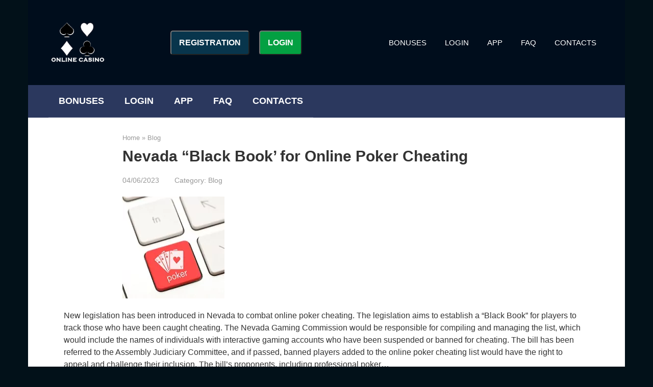

--- FILE ---
content_type: text/html; charset=UTF-8
request_url: https://casino-games-play.com/nevada-black-book-for-online-poker-cheating/
body_size: 8533
content:
<!DOCTYPE html>
<html lang="en-US" prefix="og: https://ogp.me/ns#">
<head>
    <meta charset="UTF-8">
    <meta name="viewport" content="width=device-width, initial-scale=1">

    

<title>Nevada “Black Book’ for Online Poker Cheating - Spinfinity Casino</title>
<meta name="description" content="New legislation has been introduced in Nevada to combat online poker cheating. The legislation aims to establish a “Black Book” for players to track those who"/>
<meta name="robots" content="index, follow, max-snippet:-1, max-video-preview:-1, max-image-preview:large"/>
<link rel="canonical" href="https://casino-games-play.com/nevada-black-book-for-online-poker-cheating/" />
<meta property="og:locale" content="en_US" />
<meta property="og:type" content="article" />
<meta property="og:title" content="Nevada “Black Book’ for Online Poker Cheating - Spinfinity Casino" />
<meta property="og:description" content="New legislation has been introduced in Nevada to combat online poker cheating. The legislation aims to establish a “Black Book” for players to track those who" />
<meta property="og:url" content="https://casino-games-play.com/nevada-black-book-for-online-poker-cheating/" />
<meta property="og:site_name" content="Spinfinity Casino" />
<meta property="article:section" content="Blog" />
<meta property="og:image" content="https://casino-games-play.com/wp-content/uploads/2023/04/609-nevada-black-book-for-online-poker-cheating.jpg" />
<meta property="og:image:secure_url" content="https://casino-games-play.com/wp-content/uploads/2023/04/609-nevada-black-book-for-online-poker-cheating.jpg" />
<meta property="og:image:width" content="200" />
<meta property="og:image:height" content="200" />
<meta property="og:image:alt" content="nevada-“black-book’-for-online-poker-cheating" />
<meta property="og:image:type" content="image/jpeg" />
<meta property="article:published_time" content="2023-04-06T02:52:19+03:00" />
<meta name="twitter:card" content="summary_large_image" />
<meta name="twitter:title" content="Nevada “Black Book’ for Online Poker Cheating - Spinfinity Casino" />
<meta name="twitter:description" content="New legislation has been introduced in Nevada to combat online poker cheating. The legislation aims to establish a “Black Book” for players to track those who" />
<meta name="twitter:image" content="https://casino-games-play.com/wp-content/uploads/2023/04/609-nevada-black-book-for-online-poker-cheating.jpg" />
<meta name="twitter:label1" content="Written by" />
<meta name="twitter:data1" content="spinfincasinoadmin" />
<meta name="twitter:label2" content="Time to read" />
<meta name="twitter:data2" content="Less than a minute" />
<script type="application/ld+json" class="rank-math-schema-pro">{"@context":"https://schema.org","@graph":[{"@type":["Casino","Organization"],"@id":"https://casino-games-play.com/#organization","name":"Spinfinity Casino","url":"https://casino-games-play.com","openingHours":["Monday,Tuesday,Wednesday,Thursday,Friday,Saturday,Sunday 09:00-17:00"]},{"@type":"WebSite","@id":"https://casino-games-play.com/#website","url":"https://casino-games-play.com","name":"Spinfinity Casino","publisher":{"@id":"https://casino-games-play.com/#organization"},"inLanguage":"en-US"},{"@type":"ImageObject","@id":"https://casino-games-play.com/wp-content/uploads/2023/04/609-nevada-black-book-for-online-poker-cheating.jpg","url":"https://casino-games-play.com/wp-content/uploads/2023/04/609-nevada-black-book-for-online-poker-cheating.jpg","width":"200","height":"200","caption":"nevada-\u201cblack-book\u2019-for-online-poker-cheating","inLanguage":"en-US"},{"@type":"Person","@id":"https://casino-games-play.com/author/spinfincasinoadmin/","name":"spinfincasinoadmin","url":"https://casino-games-play.com/author/spinfincasinoadmin/","image":{"@type":"ImageObject","@id":"https://secure.gravatar.com/avatar/479a06b06c798290b95604dcdb70c8a1?s=96&amp;d=mm&amp;r=g","url":"https://secure.gravatar.com/avatar/479a06b06c798290b95604dcdb70c8a1?s=96&amp;d=mm&amp;r=g","caption":"spinfincasinoadmin","inLanguage":"en-US"},"worksFor":{"@id":"https://casino-games-play.com/#organization"}},{"@type":"WebPage","@id":"https://casino-games-play.com/nevada-black-book-for-online-poker-cheating/#webpage","url":"https://casino-games-play.com/nevada-black-book-for-online-poker-cheating/","name":"Nevada \u201cBlack Book\u2019 for Online Poker Cheating - Spinfinity Casino","datePublished":"2023-04-06T02:52:19+03:00","dateModified":"2023-04-06T02:52:19+03:00","author":{"@id":"https://casino-games-play.com/author/spinfincasinoadmin/"},"isPartOf":{"@id":"https://casino-games-play.com/#website"},"primaryImageOfPage":{"@id":"https://casino-games-play.com/wp-content/uploads/2023/04/609-nevada-black-book-for-online-poker-cheating.jpg"},"inLanguage":"en-US"},{"@type":"BlogPosting","headline":"Nevada \u201cBlack Book\u2019 for Online Poker Cheating - Spinfinity Casino","datePublished":"2023-04-06T02:52:19+03:00","dateModified":"2023-04-06T02:52:19+03:00","author":{"@id":"https://casino-games-play.com/author/spinfincasinoadmin/"},"publisher":{"@id":"https://casino-games-play.com/#organization"},"description":"New legislation has been introduced in Nevada to combat online poker cheating. The legislation aims to establish a \u201cBlack Book\u201d for players to track those who","name":"Nevada \u201cBlack Book\u2019 for Online Poker Cheating - Spinfinity Casino","@id":"https://casino-games-play.com/nevada-black-book-for-online-poker-cheating/#richSnippet","isPartOf":{"@id":"https://casino-games-play.com/nevada-black-book-for-online-poker-cheating/#webpage"},"image":{"@id":"https://casino-games-play.com/wp-content/uploads/2023/04/609-nevada-black-book-for-online-poker-cheating.jpg"},"inLanguage":"en-US","mainEntityOfPage":{"@id":"https://casino-games-play.com/nevada-black-book-for-online-poker-cheating/#webpage"}}]}</script>


<link rel='dns-prefetch' href='//www.googletagmanager.com' />
<link rel='stylesheet' id='wpacu-combined-css-head-1' href='https://casino-games-play.com/wp-content/cache/asset-cleanup/css/head-da1465b486bccb77bcd5235d4e7c0854482eb00b.css' type='text/css' media='all' />
<style id='global-styles-inline-css' type='text/css'>
body{--wp--preset--color--black: #000000;--wp--preset--color--cyan-bluish-gray: #abb8c3;--wp--preset--color--white: #ffffff;--wp--preset--color--pale-pink: #f78da7;--wp--preset--color--vivid-red: #cf2e2e;--wp--preset--color--luminous-vivid-orange: #ff6900;--wp--preset--color--luminous-vivid-amber: #fcb900;--wp--preset--color--light-green-cyan: #7bdcb5;--wp--preset--color--vivid-green-cyan: #00d084;--wp--preset--color--pale-cyan-blue: #8ed1fc;--wp--preset--color--vivid-cyan-blue: #0693e3;--wp--preset--color--vivid-purple: #9b51e0;--wp--preset--gradient--vivid-cyan-blue-to-vivid-purple: linear-gradient(135deg,rgba(6,147,227,1) 0%,rgb(155,81,224) 100%);--wp--preset--gradient--light-green-cyan-to-vivid-green-cyan: linear-gradient(135deg,rgb(122,220,180) 0%,rgb(0,208,130) 100%);--wp--preset--gradient--luminous-vivid-amber-to-luminous-vivid-orange: linear-gradient(135deg,rgba(252,185,0,1) 0%,rgba(255,105,0,1) 100%);--wp--preset--gradient--luminous-vivid-orange-to-vivid-red: linear-gradient(135deg,rgba(255,105,0,1) 0%,rgb(207,46,46) 100%);--wp--preset--gradient--very-light-gray-to-cyan-bluish-gray: linear-gradient(135deg,rgb(238,238,238) 0%,rgb(169,184,195) 100%);--wp--preset--gradient--cool-to-warm-spectrum: linear-gradient(135deg,rgb(74,234,220) 0%,rgb(151,120,209) 20%,rgb(207,42,186) 40%,rgb(238,44,130) 60%,rgb(251,105,98) 80%,rgb(254,248,76) 100%);--wp--preset--gradient--blush-light-purple: linear-gradient(135deg,rgb(255,206,236) 0%,rgb(152,150,240) 100%);--wp--preset--gradient--blush-bordeaux: linear-gradient(135deg,rgb(254,205,165) 0%,rgb(254,45,45) 50%,rgb(107,0,62) 100%);--wp--preset--gradient--luminous-dusk: linear-gradient(135deg,rgb(255,203,112) 0%,rgb(199,81,192) 50%,rgb(65,88,208) 100%);--wp--preset--gradient--pale-ocean: linear-gradient(135deg,rgb(255,245,203) 0%,rgb(182,227,212) 50%,rgb(51,167,181) 100%);--wp--preset--gradient--electric-grass: linear-gradient(135deg,rgb(202,248,128) 0%,rgb(113,206,126) 100%);--wp--preset--gradient--midnight: linear-gradient(135deg,rgb(2,3,129) 0%,rgb(40,116,252) 100%);--wp--preset--duotone--dark-grayscale: url('#wp-duotone-dark-grayscale');--wp--preset--duotone--grayscale: url('#wp-duotone-grayscale');--wp--preset--duotone--purple-yellow: url('#wp-duotone-purple-yellow');--wp--preset--duotone--blue-red: url('#wp-duotone-blue-red');--wp--preset--duotone--midnight: url('#wp-duotone-midnight');--wp--preset--duotone--magenta-yellow: url('#wp-duotone-magenta-yellow');--wp--preset--duotone--purple-green: url('#wp-duotone-purple-green');--wp--preset--duotone--blue-orange: url('#wp-duotone-blue-orange');--wp--preset--font-size--small: 13px;--wp--preset--font-size--medium: 20px;--wp--preset--font-size--large: 36px;--wp--preset--font-size--x-large: 42px;}.has-black-color{color: var(--wp--preset--color--black) !important;}.has-cyan-bluish-gray-color{color: var(--wp--preset--color--cyan-bluish-gray) !important;}.has-white-color{color: var(--wp--preset--color--white) !important;}.has-pale-pink-color{color: var(--wp--preset--color--pale-pink) !important;}.has-vivid-red-color{color: var(--wp--preset--color--vivid-red) !important;}.has-luminous-vivid-orange-color{color: var(--wp--preset--color--luminous-vivid-orange) !important;}.has-luminous-vivid-amber-color{color: var(--wp--preset--color--luminous-vivid-amber) !important;}.has-light-green-cyan-color{color: var(--wp--preset--color--light-green-cyan) !important;}.has-vivid-green-cyan-color{color: var(--wp--preset--color--vivid-green-cyan) !important;}.has-pale-cyan-blue-color{color: var(--wp--preset--color--pale-cyan-blue) !important;}.has-vivid-cyan-blue-color{color: var(--wp--preset--color--vivid-cyan-blue) !important;}.has-vivid-purple-color{color: var(--wp--preset--color--vivid-purple) !important;}.has-black-background-color{background-color: var(--wp--preset--color--black) !important;}.has-cyan-bluish-gray-background-color{background-color: var(--wp--preset--color--cyan-bluish-gray) !important;}.has-white-background-color{background-color: var(--wp--preset--color--white) !important;}.has-pale-pink-background-color{background-color: var(--wp--preset--color--pale-pink) !important;}.has-vivid-red-background-color{background-color: var(--wp--preset--color--vivid-red) !important;}.has-luminous-vivid-orange-background-color{background-color: var(--wp--preset--color--luminous-vivid-orange) !important;}.has-luminous-vivid-amber-background-color{background-color: var(--wp--preset--color--luminous-vivid-amber) !important;}.has-light-green-cyan-background-color{background-color: var(--wp--preset--color--light-green-cyan) !important;}.has-vivid-green-cyan-background-color{background-color: var(--wp--preset--color--vivid-green-cyan) !important;}.has-pale-cyan-blue-background-color{background-color: var(--wp--preset--color--pale-cyan-blue) !important;}.has-vivid-cyan-blue-background-color{background-color: var(--wp--preset--color--vivid-cyan-blue) !important;}.has-vivid-purple-background-color{background-color: var(--wp--preset--color--vivid-purple) !important;}.has-black-border-color{border-color: var(--wp--preset--color--black) !important;}.has-cyan-bluish-gray-border-color{border-color: var(--wp--preset--color--cyan-bluish-gray) !important;}.has-white-border-color{border-color: var(--wp--preset--color--white) !important;}.has-pale-pink-border-color{border-color: var(--wp--preset--color--pale-pink) !important;}.has-vivid-red-border-color{border-color: var(--wp--preset--color--vivid-red) !important;}.has-luminous-vivid-orange-border-color{border-color: var(--wp--preset--color--luminous-vivid-orange) !important;}.has-luminous-vivid-amber-border-color{border-color: var(--wp--preset--color--luminous-vivid-amber) !important;}.has-light-green-cyan-border-color{border-color: var(--wp--preset--color--light-green-cyan) !important;}.has-vivid-green-cyan-border-color{border-color: var(--wp--preset--color--vivid-green-cyan) !important;}.has-pale-cyan-blue-border-color{border-color: var(--wp--preset--color--pale-cyan-blue) !important;}.has-vivid-cyan-blue-border-color{border-color: var(--wp--preset--color--vivid-cyan-blue) !important;}.has-vivid-purple-border-color{border-color: var(--wp--preset--color--vivid-purple) !important;}.has-vivid-cyan-blue-to-vivid-purple-gradient-background{background: var(--wp--preset--gradient--vivid-cyan-blue-to-vivid-purple) !important;}.has-light-green-cyan-to-vivid-green-cyan-gradient-background{background: var(--wp--preset--gradient--light-green-cyan-to-vivid-green-cyan) !important;}.has-luminous-vivid-amber-to-luminous-vivid-orange-gradient-background{background: var(--wp--preset--gradient--luminous-vivid-amber-to-luminous-vivid-orange) !important;}.has-luminous-vivid-orange-to-vivid-red-gradient-background{background: var(--wp--preset--gradient--luminous-vivid-orange-to-vivid-red) !important;}.has-very-light-gray-to-cyan-bluish-gray-gradient-background{background: var(--wp--preset--gradient--very-light-gray-to-cyan-bluish-gray) !important;}.has-cool-to-warm-spectrum-gradient-background{background: var(--wp--preset--gradient--cool-to-warm-spectrum) !important;}.has-blush-light-purple-gradient-background{background: var(--wp--preset--gradient--blush-light-purple) !important;}.has-blush-bordeaux-gradient-background{background: var(--wp--preset--gradient--blush-bordeaux) !important;}.has-luminous-dusk-gradient-background{background: var(--wp--preset--gradient--luminous-dusk) !important;}.has-pale-ocean-gradient-background{background: var(--wp--preset--gradient--pale-ocean) !important;}.has-electric-grass-gradient-background{background: var(--wp--preset--gradient--electric-grass) !important;}.has-midnight-gradient-background{background: var(--wp--preset--gradient--midnight) !important;}.has-small-font-size{font-size: var(--wp--preset--font-size--small) !important;}.has-medium-font-size{font-size: var(--wp--preset--font-size--medium) !important;}.has-large-font-size{font-size: var(--wp--preset--font-size--large) !important;}.has-x-large-font-size{font-size: var(--wp--preset--font-size--x-large) !important;}
</style>

<style  type='text/css'  data-wpacu-inline-css-file='1'>
/*!/wp-content/plugins/rss-feed-post-generator-echo/styles/echo-thumbnail.css*/.mejs-currenttime,.mejs-duration,.mejs-time-slider{display:none!important}.display-posts-listing .listing-item{clear:both}.display-posts-listing img{float:left;margin:0 10px 10px 0}.echo_display_title{margin:0;padding:0;border:0;font-style:inherit;font-variant:inherit;font-weight:inherit;font-stretch:inherit;font-size:inherit;line-height:inherit;font-family:inherit;vertical-align:baseline}.echo_display_title{text-decoration:none;color:rgb(31,30,30)}.echo_display_excerpt{margin:0;padding:0;border:0;font-style:inherit;font-variant:inherit;font-weight:inherit;font-stretch:inherit;font-size:inherit;line-height:inherit;font-family:inherit;vertical-align:baseline}.echo_display_excerpt{text-decoration:none;color:rgb(31,30,30)}.echo_display_excerpt{margin:0;padding:0;border:0;font-style:inherit;font-variant:inherit;font-weight:inherit;font-stretch:inherit;font-size:inherit;line-height:inherit;font-family:inherit;vertical-align:baseline}.echo_display_excerpt{text-decoration:none;color:rgb(31,30,30)}.echo_display_excerpt{margin:0;padding:0;border:0;font-style:inherit;font-variant:inherit;font-weight:inherit;font-stretch:inherit;font-size:inherit;line-height:inherit;font-family:inherit;vertical-align:baseline}
</style>


<script id='wpacu-combined-js-head-group-1' type='text/javascript' src='https://casino-games-play.com/wp-content/cache/asset-cleanup/js/head-5e3e4d2c92fdd7fbfd909d433c07b6d9193b10e1.js'></script>

<script src='https://www.googletagmanager.com/gtag/js?id=UA-199970198-1' id='google_gtagjs-js' async></script>
<script    id='google_gtagjs-js-after'>
window.dataLayer = window.dataLayer || [];function gtag(){dataLayer.push(arguments);}
gtag('set', 'linker', {"domains":["casino-games-play.com"]} );
gtag("js", new Date());
gtag("set", "developer_id.dZTNiMT", true);
gtag("config", "UA-199970198-1", {"anonymize_ip":true});
</script>


<script>document.createElement( "picture" );if(!window.HTMLPictureElement && document.addEventListener) {window.addEventListener("DOMContentLoaded", function() {var s = document.createElement("script");s.src = "https://casino-games-play.com/wp-content/plugins/webp-express/js/picturefill.min.js";document.body.appendChild(s);});}</script><style>@media (min-width: 768px) {.site-header { padding-top: 10px; }}@media (min-width: 768px) {.site-header { padding-bottom: 10px; }}@media (max-width: 991px) { .widget-area {display: block; float: none !important; padding: 15px 20px;} }.scrolltop { background-color: #cccccc;}.scrolltop:after { color: #ffffff;}.scrolltop { width: 50px;}.scrolltop { height: 50px;}.scrolltop:after { content: "\f102"; }body { font-family: "Roboto" ,"Helvetica Neue", Helvetica, Arial, sans-serif; }.site-title, .site-title a { font-family: "Roboto" ,"Helvetica Neue", Helvetica, Arial, sans-serif; }.site-description { font-family: "Roboto" ,"Helvetica Neue", Helvetica, Arial, sans-serif; }.entry-content h1, .entry-content h2, .entry-content h3, .entry-content h4, .entry-content h5, .entry-content h6, .entry-image__title h1, .entry-title, .entry-title a { font-family: "Roboto" ,"Helvetica Neue", Helvetica, Arial, sans-serif; }.main-navigation ul li a, .main-navigation ul li .removed-link, .footer-navigation ul li a, .footer-navigation ul li .removed-link{ font-family: "Roboto" ,"Helvetica Neue", Helvetica, Arial, sans-serif; }@media (min-width: 576px) { body { font-size: 16px;} }@media (min-width: 576px) { .site-title, .site-title a { font-size: 28px;} }@media (min-width: 576px) { .site-description { font-size: 16px;} }@media (min-width: 576px) { .main-navigation ul li a, .main-navigation ul li .removed-link, .footer-navigation ul li a, .footer-navigation ul li .removed-link { font-size: 18px;} }@media (min-width: 576px) { body { line-height: 1.5;} }@media (min-width: 576px) { .site-title, .site-title a { line-height: 1.1;} }@media (min-width: 576px) { .main-navigation ul li a, .main-navigation ul li .removed-link, .footer-navigation ul li a, .footer-navigation ul li .removed-link { line-height: 1.5;} }.main-navigation ul li a, .main-navigation ul li .removed-link, .footer-navigation ul li a, .footer-navigation ul li .removed-link { font-weight: 800; }.mob-hamburger span, .card-slider__category, .card-slider-container .swiper-pagination-bullet-active, .page-separator, .pagination .current, .pagination a.page-numbers:hover, .entry-content ul > li:before, .entry-content ul:not([class])>li:before, .taxonomy-description ul:not([class])>li:before, .btn, .comment-respond .form-submit input, .contact-form .contact_submit, .page-links__item { background-color: #232e8e;}.spoiler-box, .entry-content ol li:before, .entry-content ol:not([class]) li:before, .taxonomy-description ol:not([class]) li:before, .mob-hamburger, .inp:focus, .search-form__text:focus, .entry-content blockquote,
         .comment-respond .comment-form-author input:focus, .comment-respond .comment-form-author textarea:focus, .comment-respond .comment-form-comment input:focus, .comment-respond .comment-form-comment textarea:focus, .comment-respond .comment-form-email input:focus, .comment-respond .comment-form-email textarea:focus, .comment-respond .comment-form-url input:focus, .comment-respond .comment-form-url textarea:focus { border-color: #232e8e;}.entry-content blockquote:before, .spoiler-box__title:after, .sidebar-navigation .menu-item-has-children:after,
        .star-rating--score-1:not(.hover) .star-rating-item:nth-child(1),
        .star-rating--score-2:not(.hover) .star-rating-item:nth-child(1), .star-rating--score-2:not(.hover) .star-rating-item:nth-child(2),
        .star-rating--score-3:not(.hover) .star-rating-item:nth-child(1), .star-rating--score-3:not(.hover) .star-rating-item:nth-child(2), .star-rating--score-3:not(.hover) .star-rating-item:nth-child(3),
        .star-rating--score-4:not(.hover) .star-rating-item:nth-child(1), .star-rating--score-4:not(.hover) .star-rating-item:nth-child(2), .star-rating--score-4:not(.hover) .star-rating-item:nth-child(3), .star-rating--score-4:not(.hover) .star-rating-item:nth-child(4),
        .star-rating--score-5:not(.hover) .star-rating-item:nth-child(1), .star-rating--score-5:not(.hover) .star-rating-item:nth-child(2), .star-rating--score-5:not(.hover) .star-rating-item:nth-child(3), .star-rating--score-5:not(.hover) .star-rating-item:nth-child(4), .star-rating--score-5:not(.hover) .star-rating-item:nth-child(5), .star-rating-item.hover { color: #232e8e;}body { color: #333333;}a, .spanlink, .comment-reply-link, .pseudo-link, .root-pseudo-link { color: #3546a3;}a:hover, a:focus, a:active, .spanlink:hover, .comment-reply-link:hover, .pseudo-link:hover { color: #515da3;}.site-header { background-color: #000d1c;}.site-title, .site-title a { color: #5a80b1;}.site-description, .site-description a { color: #666666;}.main-navigation, .footer-navigation, .main-navigation ul li .sub-menu, .footer-navigation ul li .sub-menu { background-color: #2b385e;}.main-navigation ul li a, .main-navigation ul li .removed-link, .footer-navigation ul li a, .footer-navigation ul li .removed-link { color: #ffffff;}.site-footer { background-color: #ffffff;}@media (min-width: 768px) {.site-header { background-repeat: no-repeat; }}@media (min-width: 768px) {.site-header { background-position: center center; }}</style><style type="text/css" id="custom-background-css">
body.custom-background { background-color: #021119; }
</style>
	<link rel="amphtml" href="https://casino-games-play.com/nevada-black-book-for-online-poker-cheating/?amp=1"><link rel="icon" href="https://casino-games-play.com/wp-content/uploads/2021/06/spinfinity-favicon.png" sizes="32x32" />
<link rel="icon" href="https://casino-games-play.com/wp-content/uploads/2021/06/spinfinity-favicon.png" sizes="192x192" />
<link rel="apple-touch-icon" href="https://casino-games-play.com/wp-content/uploads/2021/06/spinfinity-favicon.png" />
<meta name="msapplication-TileImage" content="https://casino-games-play.com/wp-content/uploads/2021/06/spinfinity-favicon.png" />
		<style type="text/css" id="wp-custom-css">
			.top-menu ul li a {
	color: #fff;
}
.login-button {
background: linear-gradient(0deg, #08354c, #08354c);
color: #fff !important;
}
.login-button:hover {
background: linear-gradient(0deg, #084c6d, #084c6d);
color: #fff !important;
}
.signup-button {
background: linear-gradient(0deg, #03a042, #03a042);
color: #fff !important;
}
.signup-button:hover {
background: linear-gradient(0deg, #14aa50, #14aa50);
color: #fff !important;
}
.bp-button {
display: inline-block;
position: relative;
font-weight: 600;
padding: 10px 15px;
font-size: 16px;
border-radius: 5px;
margin: 0 0 0 5px;
}
@media (max-width: 991px){
.bp-button {
display: inline-block;
position: relative;
font-weight: 600;
padding: 10px 15px;
font-size: 15px;
border-radius: 5px;
margin: 0 5px 0 0;
}
}
body.sidebar-none .entry-content {
	max-width: 1100px;
}
		</style>
		    </head>

<body class="post-template-default single single-post postid-609 single-format-standard custom-background sidebar-none group-blog">

<svg xmlns="http://www.w3.org/2000/svg" viewBox="0 0 0 0" width="0" height="0" focusable="false" role="none" style="visibility: hidden; position: absolute; left: -9999px; overflow: hidden;" ><defs><filter id="wp-duotone-dark-grayscale"><feColorMatrix color-interpolation-filters="sRGB" type="matrix" values=" .299 .587 .114 0 0 .299 .587 .114 0 0 .299 .587 .114 0 0 .299 .587 .114 0 0 " /><feComponentTransfer color-interpolation-filters="sRGB" ><feFuncR type="table" tableValues="0 0.49803921568627" /><feFuncG type="table" tableValues="0 0.49803921568627" /><feFuncB type="table" tableValues="0 0.49803921568627" /><feFuncA type="table" tableValues="1 1" /></feComponentTransfer><feComposite in2="SourceGraphic" operator="in" /></filter></defs></svg><svg xmlns="http://www.w3.org/2000/svg" viewBox="0 0 0 0" width="0" height="0" focusable="false" role="none" style="visibility: hidden; position: absolute; left: -9999px; overflow: hidden;" ><defs><filter id="wp-duotone-grayscale"><feColorMatrix color-interpolation-filters="sRGB" type="matrix" values=" .299 .587 .114 0 0 .299 .587 .114 0 0 .299 .587 .114 0 0 .299 .587 .114 0 0 " /><feComponentTransfer color-interpolation-filters="sRGB" ><feFuncR type="table" tableValues="0 1" /><feFuncG type="table" tableValues="0 1" /><feFuncB type="table" tableValues="0 1" /><feFuncA type="table" tableValues="1 1" /></feComponentTransfer><feComposite in2="SourceGraphic" operator="in" /></filter></defs></svg><svg xmlns="http://www.w3.org/2000/svg" viewBox="0 0 0 0" width="0" height="0" focusable="false" role="none" style="visibility: hidden; position: absolute; left: -9999px; overflow: hidden;" ><defs><filter id="wp-duotone-purple-yellow"><feColorMatrix color-interpolation-filters="sRGB" type="matrix" values=" .299 .587 .114 0 0 .299 .587 .114 0 0 .299 .587 .114 0 0 .299 .587 .114 0 0 " /><feComponentTransfer color-interpolation-filters="sRGB" ><feFuncR type="table" tableValues="0.54901960784314 0.98823529411765" /><feFuncG type="table" tableValues="0 1" /><feFuncB type="table" tableValues="0.71764705882353 0.25490196078431" /><feFuncA type="table" tableValues="1 1" /></feComponentTransfer><feComposite in2="SourceGraphic" operator="in" /></filter></defs></svg><svg xmlns="http://www.w3.org/2000/svg" viewBox="0 0 0 0" width="0" height="0" focusable="false" role="none" style="visibility: hidden; position: absolute; left: -9999px; overflow: hidden;" ><defs><filter id="wp-duotone-blue-red"><feColorMatrix color-interpolation-filters="sRGB" type="matrix" values=" .299 .587 .114 0 0 .299 .587 .114 0 0 .299 .587 .114 0 0 .299 .587 .114 0 0 " /><feComponentTransfer color-interpolation-filters="sRGB" ><feFuncR type="table" tableValues="0 1" /><feFuncG type="table" tableValues="0 0.27843137254902" /><feFuncB type="table" tableValues="0.5921568627451 0.27843137254902" /><feFuncA type="table" tableValues="1 1" /></feComponentTransfer><feComposite in2="SourceGraphic" operator="in" /></filter></defs></svg><svg xmlns="http://www.w3.org/2000/svg" viewBox="0 0 0 0" width="0" height="0" focusable="false" role="none" style="visibility: hidden; position: absolute; left: -9999px; overflow: hidden;" ><defs><filter id="wp-duotone-midnight"><feColorMatrix color-interpolation-filters="sRGB" type="matrix" values=" .299 .587 .114 0 0 .299 .587 .114 0 0 .299 .587 .114 0 0 .299 .587 .114 0 0 " /><feComponentTransfer color-interpolation-filters="sRGB" ><feFuncR type="table" tableValues="0 0" /><feFuncG type="table" tableValues="0 0.64705882352941" /><feFuncB type="table" tableValues="0 1" /><feFuncA type="table" tableValues="1 1" /></feComponentTransfer><feComposite in2="SourceGraphic" operator="in" /></filter></defs></svg><svg xmlns="http://www.w3.org/2000/svg" viewBox="0 0 0 0" width="0" height="0" focusable="false" role="none" style="visibility: hidden; position: absolute; left: -9999px; overflow: hidden;" ><defs><filter id="wp-duotone-magenta-yellow"><feColorMatrix color-interpolation-filters="sRGB" type="matrix" values=" .299 .587 .114 0 0 .299 .587 .114 0 0 .299 .587 .114 0 0 .299 .587 .114 0 0 " /><feComponentTransfer color-interpolation-filters="sRGB" ><feFuncR type="table" tableValues="0.78039215686275 1" /><feFuncG type="table" tableValues="0 0.94901960784314" /><feFuncB type="table" tableValues="0.35294117647059 0.47058823529412" /><feFuncA type="table" tableValues="1 1" /></feComponentTransfer><feComposite in2="SourceGraphic" operator="in" /></filter></defs></svg><svg xmlns="http://www.w3.org/2000/svg" viewBox="0 0 0 0" width="0" height="0" focusable="false" role="none" style="visibility: hidden; position: absolute; left: -9999px; overflow: hidden;" ><defs><filter id="wp-duotone-purple-green"><feColorMatrix color-interpolation-filters="sRGB" type="matrix" values=" .299 .587 .114 0 0 .299 .587 .114 0 0 .299 .587 .114 0 0 .299 .587 .114 0 0 " /><feComponentTransfer color-interpolation-filters="sRGB" ><feFuncR type="table" tableValues="0.65098039215686 0.40392156862745" /><feFuncG type="table" tableValues="0 1" /><feFuncB type="table" tableValues="0.44705882352941 0.4" /><feFuncA type="table" tableValues="1 1" /></feComponentTransfer><feComposite in2="SourceGraphic" operator="in" /></filter></defs></svg><svg xmlns="http://www.w3.org/2000/svg" viewBox="0 0 0 0" width="0" height="0" focusable="false" role="none" style="visibility: hidden; position: absolute; left: -9999px; overflow: hidden;" ><defs><filter id="wp-duotone-blue-orange"><feColorMatrix color-interpolation-filters="sRGB" type="matrix" values=" .299 .587 .114 0 0 .299 .587 .114 0 0 .299 .587 .114 0 0 .299 .587 .114 0 0 " /><feComponentTransfer color-interpolation-filters="sRGB" ><feFuncR type="table" tableValues="0.098039215686275 1" /><feFuncG type="table" tableValues="0 0.66274509803922" /><feFuncB type="table" tableValues="0.84705882352941 0.41960784313725" /><feFuncA type="table" tableValues="1 1" /></feComponentTransfer><feComposite in2="SourceGraphic" operator="in" /></filter></defs></svg>

<div id="page" class="site">
	<a class="skip-link screen-reader-text" href="#main">Skip to content</a>

    
    
<header id="masthead" class="site-header container" itemscope itemtype="http://schema.org/WPHeader">
    <div class="site-header-inner ">
        <div class="site-branding">
            <div class="site-logotype"><a href="https://casino-games-play.com/"><picture><source srcset="https://casino-games-play.com/wp-content/webp-express/webp-images/doc-root/wp-content/uploads/2021/06/spinfinity-casino-logo.png.webp" type="image/webp"><img src="https://casino-games-play.com/wp-content/uploads/2021/06/spinfinity-casino-logo.png" alt="Spinfinity Casino" class="webpexpress-processed"></picture></a></div>
                    </div>

                    <div class="header-html-1">
                <button class="bp-button login-button" onclick="document.location='https://seobionic.info/click.php?key=5wl6n3dfvxqsp78rz10t&amp='" style="margin-right: 10px;">REGISTRATION</button>

<button class="bp-button signup-button" onclick="document.location='https://seobionic.info/click.php?key=5wl6n3dfvxqsp78rz10t&amp='" style="margin-right: 10px;">LOGIN</button>            </div>
        
        
                    <div class="top-menu">
                <div class="menu-menu-container"><ul id="top_menu" class="menu"><li id="menu-item-36" class="menu-item menu-item-type-post_type menu-item-object-page menu-item-36"><a href="https://casino-games-play.com/bonus/">BONUSES</a></li>
<li id="menu-item-34" class="menu-item menu-item-type-post_type menu-item-object-page menu-item-34"><a href="https://casino-games-play.com/login-and-registration/">LOGIN</a></li>
<li id="menu-item-35" class="menu-item menu-item-type-post_type menu-item-object-page menu-item-35"><a href="https://casino-games-play.com/app/">APP</a></li>
<li id="menu-item-33" class="menu-item menu-item-type-post_type menu-item-object-page menu-item-33"><a href="https://casino-games-play.com/faq/">FAQ</a></li>
<li id="menu-item-458" class="menu-item menu-item-type-post_type menu-item-object-page menu-item-458"><a href="https://casino-games-play.com/contacts/">CONTACTS</a></li>
</ul></div>            </div>
        
        
        <div class="mob-hamburger"><span></span></div>

            </div>
</header>
    
    
    
    <nav id="site-navigation" class="main-navigation container">
        <div class="main-navigation-inner ">
            <div class="menu-menu-container"><ul id="header_menu" class="menu"><li class="menu-item menu-item-type-post_type menu-item-object-page menu-item-36"><a href="https://casino-games-play.com/bonus/">BONUSES</a></li>
<li class="menu-item menu-item-type-post_type menu-item-object-page menu-item-34"><a href="https://casino-games-play.com/login-and-registration/">LOGIN</a></li>
<li class="menu-item menu-item-type-post_type menu-item-object-page menu-item-35"><a href="https://casino-games-play.com/app/">APP</a></li>
<li class="menu-item menu-item-type-post_type menu-item-object-page menu-item-33"><a href="https://casino-games-play.com/faq/">FAQ</a></li>
<li class="menu-item menu-item-type-post_type menu-item-object-page menu-item-458"><a href="https://casino-games-play.com/contacts/">CONTACTS</a></li>
</ul></div>        </div>
    </nav>

    

    
    
	<div id="content" class="site-content container">

        

<div itemscope itemtype="http://schema.org/Article">

    
	<div id="primary" class="content-area">
		<main id="main" class="site-main">

            <div class="breadcrumb" itemscope itemtype="http://schema.org/BreadcrumbList"><span class="breadcrumb-item" itemprop="itemListElement" itemscope itemtype="http://schema.org/ListItem"><a href="https://casino-games-play.com/" itemprop="item"><span itemprop="name">Home</span></a><meta itemprop="position" content="0"></span> <span class="breadcrumb-separator">»</span> <span class="breadcrumb-item" itemprop="itemListElement" itemscope itemtype="http://schema.org/ListItem"><a href="https://casino-games-play.com/category/blog/" itemprop="item"><span itemprop="name">Blog</span></a><meta itemprop="position" content="1"></span></div>
			
<article id="post-609" class="post-609 post type-post status-publish format-standard has-post-thumbnail  category-blog">

    
        <header class="entry-header">
                                            <h1 class="entry-title" itemprop="headline">Nevada “Black Book’ for Online Poker Cheating</h1>                            
            
                            <div class="entry-meta">
                    <span class="entry-date"><time itemprop="datePublished" datetime="2023-04-06">04/06/2023</time></span><span class="entry-category"><span class="hidden-xs">Category:</span> <a href="https://casino-games-play.com/category/blog/" itemprop="articleSection">Blog</a></span>                </div>
                    </header>


                    <div class="entry-image">
                <picture><source srcset="https://casino-games-play.com/wp-content/webp-express/webp-images/doc-root/wp-content/uploads/2023/04/609-nevada-black-book-for-online-poker-cheating.jpg.webp 200w, https://casino-games-play.com/wp-content/webp-express/webp-images/doc-root/wp-content/uploads/2023/04/609-nevada-black-book-for-online-poker-cheating-150x150.jpg.webp 150w, https://casino-games-play.com/wp-content/webp-express/webp-images/doc-root/wp-content/uploads/2023/04/609-nevada-black-book-for-online-poker-cheating-146x146.jpg.webp 146w" sizes="(max-width: 200px) 100vw, 200px" type="image/webp"><img width="200" height="200" src="https://casino-games-play.com/wp-content/uploads/2023/04/609-nevada-black-book-for-online-poker-cheating.jpg" class="attachment-full size-full wp-post-image webpexpress-processed" alt="nevada-“black-book’-for-online-poker-cheating" itemprop="image" srcset="https://casino-games-play.com/wp-content/uploads/2023/04/609-nevada-black-book-for-online-poker-cheating.jpg 200w, https://casino-games-play.com/wp-content/uploads/2023/04/609-nevada-black-book-for-online-poker-cheating-150x150.jpg 150w, https://casino-games-play.com/wp-content/uploads/2023/04/609-nevada-black-book-for-online-poker-cheating-146x146.jpg 146w" sizes="(max-width: 200px) 100vw, 200px"></picture>            </div>
        
    
	<div class="entry-content" itemprop="articleBody">
		<p>New legislation has been introduced in Nevada to combat online poker cheating. The legislation aims to establish a “Black Book” for players to track those who have been caught cheating. The Nevada Gaming Commission would be responsible for compiling and managing the list, which would include the names of individuals with interactive gaming accounts who have been suspended or banned for cheating. The bill has been referred to the Assembly Judiciary Committee, and if passed, banned players added to the online poker cheating list would have the right to appeal and challenge their inclusion. The bill’s proponents, including professional poker&#8230;</p>
<p>The post <a rel="nofollow noopener" href="https://www.thisweekingambling.com/nevada-black-book-for-online-poker-cheating/" target="_blank">Nevada “Black Book’ for Online Poker Cheating</a> appeared first on <a rel="nofollow noopener" href="https://www.thisweekingambling.com/" target="_blank">This Week in Gambling</a>.</p>	</div>
</article>





<div class="entry-footer">
    
    
    
    </div>





        <div class="b-related">
                        <div class="b-related__header"><span>Related articles</span></div>
                        <div class="b-related__items">

                
                    
<div id="post-1292" class="post-card post-1292 post type-post status-publish format-standard has-post-thumbnail  category-blog">

    <div class="post-card__image">
        <a href="https://casino-games-play.com/maine-online-casino-games-legalized-regulated/">
                            <picture><source srcset="https://casino-games-play.com/wp-content/webp-express/webp-images/doc-root/wp-content/uploads/2026/01/1292-maine-online-casino-games-legalized-regulated-200x140.jpg.webp" type="image/webp"><img width="200" height="140" src="https://casino-games-play.com/wp-content/uploads/2026/01/1292-maine-online-casino-games-legalized-regulated-200x140.jpg" class="attachment-thumb-wide size-thumb-wide wp-post-image webpexpress-processed" alt="maine-online-casino-games-legalized-&-regulated" loading="lazy"></picture>            

            
                
                <div class="entry-meta">
                    <span class="entry-category"><span>Blog</span></span>                    <span class="entry-meta__info">
                                                <span class="entry-meta__comments" title="Comments"><span class="fa fa-comment-o"></span> 0</span>
                        
                                                                                            </span>
                </div>
                    </a>
    </div>

	<header class="entry-header">
		<div class="entry-title"><a href="https://casino-games-play.com/maine-online-casino-games-legalized-regulated/" rel="bookmark" >Maine Online Casino Games Legalized &#038; Regulated</a></div>	</header>

    	<div class="post-card__content">
		Maine online casino regulation has become a reality, as lawmakers there have reached a	</div>
    
</div>
                
                    
<div id="post-1289" class="post-card post-1289 post type-post status-publish format-standard has-post-thumbnail  category-blog">

    <div class="post-card__image">
        <a href="https://casino-games-play.com/piff-the-magic-dragon-marks-10-years-at-flamingo/">
                            <picture><source srcset="https://casino-games-play.com/wp-content/webp-express/webp-images/doc-root/wp-content/uploads/2026/01/1289-piff-the-magic-dragon-marks-10-years-at-flamingo-200x140.png.webp" type="image/webp"><img width="200" height="140" src="https://casino-games-play.com/wp-content/uploads/2026/01/1289-piff-the-magic-dragon-marks-10-years-at-flamingo-200x140.png" class="attachment-thumb-wide size-thumb-wide wp-post-image webpexpress-processed" alt="piff-the-magic-dragon-marks-10-years-at-flamingo" loading="lazy"></picture>            

            
                
                <div class="entry-meta">
                    <span class="entry-category"><span>Blog</span></span>                    <span class="entry-meta__info">
                                                <span class="entry-meta__comments" title="Comments"><span class="fa fa-comment-o"></span> 0</span>
                        
                                                                                            </span>
                </div>
                    </a>
    </div>

	<header class="entry-header">
		<div class="entry-title"><a href="https://casino-games-play.com/piff-the-magic-dragon-marks-10-years-at-flamingo/" rel="bookmark" >Piff the Magic Dragon Marks 10 Years at Flamingo</a></div>	</header>

    	<div class="post-card__content">
		Piff the Magic Dragon is celebrating a milestone of 10 years as a headliner	</div>
    
</div>
                
                    
<div id="post-1287" class="post-card post-1287 post type-post status-publish format-standard has-post-thumbnail  category-blog">

    <div class="post-card__image">
        <a href="https://casino-games-play.com/las-vegas-concerts-you-cant-miss-in-2026/">
                            <picture><source srcset="https://casino-games-play.com/wp-content/webp-express/webp-images/doc-root/wp-content/uploads/2026/01/1287-las-vegas-concerts-you-cant-miss-in-2026-200x140.jpeg.webp" type="image/webp"><img width="200" height="140" src="https://casino-games-play.com/wp-content/uploads/2026/01/1287-las-vegas-concerts-you-cant-miss-in-2026-200x140.jpeg" class="attachment-thumb-wide size-thumb-wide wp-post-image webpexpress-processed" alt="las-vegas-concerts-you-can’t-miss-in-2026" loading="lazy"></picture>            

            
                
                <div class="entry-meta">
                    <span class="entry-category"><span>Blog</span></span>                    <span class="entry-meta__info">
                                                <span class="entry-meta__comments" title="Comments"><span class="fa fa-comment-o"></span> 0</span>
                        
                                                                                            </span>
                </div>
                    </a>
    </div>

	<header class="entry-header">
		<div class="entry-title"><a href="https://casino-games-play.com/las-vegas-concerts-you-cant-miss-in-2026/" rel="bookmark" >Las Vegas Concerts You Can’t Miss in 2026</a></div>	</header>

    	<div class="post-card__content">
		Las Vegas concerts are about to turn the volume all the way up! Huge	</div>
    
</div>
                
                    
<div id="post-1284" class="post-card post-1284 post type-post status-publish format-standard has-post-thumbnail  category-blog">

    <div class="post-card__image">
        <a href="https://casino-games-play.com/rio-las-vegas-wins-10-local-awards/">
                            <picture><source srcset="https://casino-games-play.com/wp-content/webp-express/webp-images/doc-root/wp-content/uploads/2026/01/1284-rio-las-vegas-wins-10-local-awards-200x140.jpg.webp" type="image/webp"><img width="200" height="140" src="https://casino-games-play.com/wp-content/uploads/2026/01/1284-rio-las-vegas-wins-10-local-awards-200x140.jpg" class="attachment-thumb-wide size-thumb-wide wp-post-image webpexpress-processed" alt="rio-las-vegas-wins-10-local-awards" loading="lazy"></picture>            

            
                
                <div class="entry-meta">
                    <span class="entry-category"><span>Blog</span></span>                    <span class="entry-meta__info">
                                                <span class="entry-meta__comments" title="Comments"><span class="fa fa-comment-o"></span> 0</span>
                        
                                                                                            </span>
                </div>
                    </a>
    </div>

	<header class="entry-header">
		<div class="entry-title"><a href="https://casino-games-play.com/rio-las-vegas-wins-10-local-awards/" rel="bookmark" >Rio Las Vegas Wins 10 Local Awards</a></div>	</header>

    	<div class="post-card__content">
		Rio Las Vegas secured ten honors in the Las Vegas Review-Journal 2025 Best of	</div>
    
</div>
                
                    
<div id="post-1282" class="post-card post-1282 post type-post status-publish format-standard has-post-thumbnail  category-blog">

    <div class="post-card__image">
        <a href="https://casino-games-play.com/top-poker-moments-of-2025/">
                            <picture><source srcset="https://casino-games-play.com/wp-content/webp-express/webp-images/doc-root/wp-content/uploads/2026/01/1282-top-poker-moments-of-2025-200x140.jpg.webp" type="image/webp"><img width="200" height="140" src="https://casino-games-play.com/wp-content/uploads/2026/01/1282-top-poker-moments-of-2025-200x140.jpg" class="attachment-thumb-wide size-thumb-wide wp-post-image webpexpress-processed" alt="top-poker-moments-of-2025" loading="lazy"></picture>            

            
                
                <div class="entry-meta">
                    <span class="entry-category"><span>Blog</span></span>                    <span class="entry-meta__info">
                                                <span class="entry-meta__comments" title="Comments"><span class="fa fa-comment-o"></span> 0</span>
                        
                                                                                            </span>
                </div>
                    </a>
    </div>

	<header class="entry-header">
		<div class="entry-title"><a href="https://casino-games-play.com/top-poker-moments-of-2025/" rel="bookmark" >Top Poker Moments of 2025</a></div>	</header>

    	<div class="post-card__content">
		The professional poker landscape has witnessed several top poker moments this year that have	</div>
    
</div>
                
                    
<div id="post-1279" class="post-card post-1279 post type-post status-publish format-standard has-post-thumbnail  category-blog">

    <div class="post-card__image">
        <a href="https://casino-games-play.com/vegas-new-years-eve-parties-celebrations/">
                            <picture><source srcset="https://casino-games-play.com/wp-content/webp-express/webp-images/doc-root/wp-content/uploads/2025/12/1279-vegas-new-years-eve-parties-celebrations-200x140.jpg.webp" type="image/webp"><img width="200" height="140" src="https://casino-games-play.com/wp-content/uploads/2025/12/1279-vegas-new-years-eve-parties-celebrations-200x140.jpg" class="attachment-thumb-wide size-thumb-wide wp-post-image webpexpress-processed" alt="vegas-new-years-eve-parties-&-celebrations" loading="lazy"></picture>            

            
                
                <div class="entry-meta">
                    <span class="entry-category"><span>Blog</span></span>                    <span class="entry-meta__info">
                                                <span class="entry-meta__comments" title="Comments"><span class="fa fa-comment-o"></span> 0</span>
                        
                                                                                            </span>
                </div>
                    </a>
    </div>

	<header class="entry-header">
		<div class="entry-title"><a href="https://casino-games-play.com/vegas-new-years-eve-parties-celebrations/" rel="bookmark" >Vegas New Years Eve Parties &#038; Celebrations</a></div>	</header>

    	<div class="post-card__content">
		Vegas New Years Eve draws tens of thousands of visitors as the city transforms	</div>
    
</div>
                
            </div>
                    </div>

        

    <meta itemprop="author" content="spinfincasinoadmin">
<meta itemscope itemprop="mainEntityOfPage" itemType="https://schema.org/WebPage" itemid="https://casino-games-play.com/nevada-black-book-for-online-poker-cheating/" content="Nevada “Black Book’ for Online Poker Cheating">
<meta itemprop="dateModified" content="2023-04-06">
<meta itemprop="datePublished" content="2023-04-06T02:52:19+03:00">
<div itemprop="publisher" itemscope itemtype="https://schema.org/Organization"><div itemprop="logo" itemscope itemtype="https://schema.org/ImageObject" style="display: none;"><picture><source srcset="https://casino-games-play.com/wp-content/webp-express/webp-images/doc-root/wp-content/uploads/2021/06/spinfinity-casino-logo.png.webp" type="image/webp"><img itemprop="url image" src="https://casino-games-play.com/wp-content/uploads/2021/06/spinfinity-casino-logo.png" alt="Spinfinity Casino" class="webpexpress-processed"></picture></div><meta itemprop="name" content="Spinfinity Casino"><meta itemprop="telephone" content="Spinfinity Casino"><meta itemprop="address" content="https://casino-games-play.com"></div>
		</main>
	</div>

</div>




	</div>

    
    
        <div class="footer-navigation container">
        <div class="main-navigation-inner ">
            <div class="menu-footer-container"><ul id="footer_menu" class="menu"><li id="menu-item-37" class="menu-item menu-item-type-post_type menu-item-object-page menu-item-37"><a href="https://casino-games-play.com/privacy-policy/">Privacy Policy</a></li>
</ul></div>        </div>
    </div>



    <footer class="site-footer container" itemscope itemtype="http://schema.org/WPFooter">
        <div class="site-footer-inner ">

            <div class="footer-info">
                © 2026 Spinfinity Casino
                
                            </div>

            
            
        </div>
    </footer>


            <button type="button" class="scrolltop js-scrolltop"></button>
    

</div>


<script type='text/javascript' id='root-scripts-js-extra'>
/* <![CDATA[ */
var settings_array = {"rating_text_average":"average","rating_text_from":"from","lightbox_enabled":""};
var wps_ajax = {"url":"https:\/\/casino-games-play.com\/wp-admin\/admin-ajax.php","nonce":"d884c0ab93"};
/* ]]> */
</script>
<script id='wpacu-combined-js-body-group-1' type='text/javascript' src='https://casino-games-play.com/wp-content/cache/asset-cleanup/js/body-4cf5542faccdec2c7e58118e07913cfd8c68a8fc.js'></script>

<script defer src="https://static.cloudflareinsights.com/beacon.min.js/vcd15cbe7772f49c399c6a5babf22c1241717689176015" integrity="sha512-ZpsOmlRQV6y907TI0dKBHq9Md29nnaEIPlkf84rnaERnq6zvWvPUqr2ft8M1aS28oN72PdrCzSjY4U6VaAw1EQ==" data-cf-beacon='{"version":"2024.11.0","token":"0200dc73f2d3407488245eba3bda6392","r":1,"server_timing":{"name":{"cfCacheStatus":true,"cfEdge":true,"cfExtPri":true,"cfL4":true,"cfOrigin":true,"cfSpeedBrain":true},"location_startswith":null}}' crossorigin="anonymous"></script>
</body>
</html>

--- FILE ---
content_type: application/javascript
request_url: https://casino-games-play.com/wp-content/cache/asset-cleanup/js/body-4cf5542faccdec2c7e58118e07913cfd8c68a8fc.js
body_size: 3099
content:
/*!/wp-content/cache/asset-cleanup/js/item/root-lightbox-v9e26bb6c45176487a48847457273b0c5c7beaf76.js*/
/*!/wp-content/themes/root/js/lightbox.js*/
(function(window,document,$){"use strict";if(!$)return;$.fn.wpshoplightbox=function(options){var selector;var $this=$(this);var container='<div class="wpshoplightbox-container" role="dialog" tabindex="-1">'+'<div class="wpshoplightbox-bg"></div>'+'<div class="wpshoplightbox-inner">'+'<div class="wpshoplightbox-close"><svg width="17" height="17" xmlns="http://www.w3.org/2000/svg"><path fill="none" d="M-1-1h19v19h-19z"/><path fill="#fff" d="M8.485 7.071l-7.071-7.071-1.414 1.414 7.071 7.071-7.071 7.071 1.414 1.414 7.071-7.071 7.071 7.071 1.414-1.414-7.071-7.071 7.071-7.071-1.414-1.414-7.071 7.071z"/></svg></div>'+'<div class="wpshoplightbox-body"><div class="wpshoplightbox-image"></div></div>'+'<div class="wpshoplightbox-caption"></div>'+"</div>"+"</div>",$container=$(container);options=options||{};$this.on('click',function(){var $current=$(this);var image_src=$current.attr('href');var img=document.createElement("img"),$img=$(img);if(image_src.match(/(\.jpg|\.gif|\.jpeg|\.png|\.webp|\.svg)$/i)){$img.attr('src',image_src);var box=$container.appendTo("body")[0];$('head').append('<style id="wpshoplightbox-scroll-style" type="text/css">.wpshoplightbox-scroll{margin-right:'+(window.innerWidth-document.documentElement.clientWidth)+"px;}</style>");$('body').addClass('wpshoplightbox-scroll');$container.find('.wpshoplightbox-image').html($img);setTimeout(function(){$container.addClass('wpshoplightbox--open')},10);return!1}});$(document).on('click','.wpshoplightbox-body, .wpshoplightbox-close',function(){close()});function close(){$(document).find('.wpshoplightbox-container').removeClass('wpshoplightbox--open');setTimeout(function(){$(document).find('.wpshoplightbox-container').remove()},400);$('body').removeClass('wpshoplightbox-scroll');$("#wpshoplightbox-scroll-style").remove()}}})(window,document,jQuery)
;
/*!/wp-content/themes/root/js/scripts.min.js*/
function GoTo(e){window.open(e.replace("_","http://"))}function base64_decode(e){if("undefined"==typeof window)return new Buffer(e,"base64").toString("utf-8");if(void 0!==window.atob)return decodeURIComponent(escape(window.atob(e)));var t,n,i,o,a,s,r="ABCDEFGHIJKLMNOPQRSTUVWXYZabcdefghijklmnopqrstuvwxyz0123456789+/=",d=0,l=0,c="",u=[];if(!e)return e;for(e+="";t=(s=r.indexOf(e.charAt(d++))<<18|r.indexOf(e.charAt(d++))<<12|(o=r.indexOf(e.charAt(d++)))<<6|(a=r.indexOf(e.charAt(d++))))>>16&255,n=s>>8&255,i=255&s,u[l++]=64===o?String.fromCharCode(t):64===a?String.fromCharCode(t,n):String.fromCharCode(t,n,i),d<e.length;);return c=u.join(""),decodeURIComponent(escape(c.replace(/\0+$/,"")))}function createCookie(e,t,n){var i;if(n){var o=new Date;o.setTime(o.getTime()+24*n*60*60*1e3),i="; expires="+o.toGMTString()}else i="";document.cookie=encodeURIComponent(e)+"="+encodeURIComponent(t)+i+"; path=/"}function readCookie(e){for(var t=encodeURIComponent(e)+"=",n=document.cookie.split(";"),i=0;i<n.length;i++){for(var o=n[i];" "===o.charAt(0);)o=o.substring(1,o.length);if(0===o.indexOf(t))return decodeURIComponent(o.substring(t.length,o.length))}return null}function eraseCookie(e){createCookie(e,"",-1)}jQuery(function(c){"use strict";var e,t=c(window).width(),n=c(".mob-hamburger"),i=c("#site-navigation"),o=c("#header_menu"),a=c("#top_menu"),s=c(".widget-mobile-menu ul"),r=a.clone(),d=s.clone();function l(){c(".top-menu .menu-item .sub-menu, .main-navigation .menu-item .sub-menu, .sidebar-navigation .menu-item .sub-menu").slideUp(200)}if(r.find("li").addClass("only-hamburger"),d.find("li").addClass("only-hamburger"),n.on("click",function(){n.toggleClass("active"),i.slideToggle()}),"undefined"!=typeof fixed_main_menu&&"yes"==fixed_main_menu&&(c("#site-navigation").clone().attr("id","").addClass("site-navigation-fixed").appendTo("body"),c(window).scroll(function(){c(this).scrollTop()>c(".site-header").outerHeight()&&974<c(window).width()?(c(".site-navigation-fixed").show(),c(".site-navigation-fixed").css("width",c("#site-navigation").outerWidth()),c(".site-navigation-fixed").css("left",c("#site-navigation").offset().left)):c(".site-navigation-fixed").hide()}),c(window).resize(function(){c(".site-navigation-fixed").is(":visible")&&(c(".site-navigation-fixed").css("width",c("#site-navigation").outerWidth()),c(".site-navigation-fixed").css("left",c("#site-navigation").offset().left))})),991<t&&(c(".top-menu .menu-item a, .top-menu .menu-item .removed-link, .main-navigation .menu-item a, .main-navigation .menu-item .removed-link").on("mouseenter",function(){c(this).parent().parent().find(".sub-menu:visible").hide(),c(this).parent().find(".sub-menu:first").show(),clearTimeout(e)}),c(".top-menu, .main-navigation").on({mouseenter:function(){clearTimeout(e)},mouseleave:function(){e=setTimeout(l,400)}})),t<=991&&(c("#site-navigation").on("click",".menu-item-has-children",function(e){"A"!=e.target.nodeName&&"a"!=e.target.nodeName&&(e.stopPropagation(),c(this).toggleClass("open"),c(this).find(".sub-menu:first").slideToggle())}),c("#footer_menu").on("click",".menu-item-has-children",function(e){"A"!=e.target.nodeName&&"a"!=e.target.nodeName&&(e.stopPropagation(),c(this).toggleClass("open"),c(this).find(".sub-menu:first").slideToggle())})),c(".sidebar-navigation").on("click",".menu-item-has-children",function(e){"A"!=e.target.nodeName&&"a"!=e.target.nodeName&&(e.stopPropagation(),c(this).toggleClass("open"),c(this).find(".sub-menu:first").slideToggle())}),"undefined"!=typeof top_menu_mobile_position&&"bottom"==top_menu_mobile_position?o.append(r.html()):o.prepend(r.html()),o.append(d.html()),c(document).on("click",".js-table-of-contents-hide",function(){var e=c(this).parents(".table-of-contents");e.toggleClass("open"),e.hasClass("open")?(eraseCookie("wpshop_toc_hide"),c(".js-table-of-contents-list").slideDown()):(createCookie("wpshop_toc_hide","hide"),c(".js-table-of-contents-list").slideUp())}),c(document).on("click",'.table-of-contents a[href*="#"]',function(e){c("html,body").stop().animate({scrollTop:c(this.hash).offset().top-100},500),e.preventDefault()}),1==settings_array.lightbox_enabled&&(c(".entry-content").find("a:has(img)").wpshoplightbox(),c(document).find("a:has(img.lightbox-open)").wpshoplightbox()),c(".entry-content table").wrap(c("<div class='table-responsive' />")),c(".js-spoiler-box-title").click(function(){c(this).toggleClass("active").next().slideToggle()}),console.log(window.location.hash),c("body").hasClass("single-paged")&&!window.location.hash){var u=c("#main").offset().top;c("html,body").animate({scrollTop:u},800)}function h(){c(".entry-content iframe, .responsive-iframe iframe").each(function(){if(!(c(this).parents(".not-responsive").length||c(this).width()<=c(this).parent().width())){var e=c(this).width(),t=c(this).height(),n=c(this).parent().width(),i=n/e,o=Math.round(t*i);c(this).css({width:n,height:o})}})}jQuery(document).on("click",".js-link",function(e){var t=jQuery(this).data("href");if("http"!=t.substring(0,4)){var n=base64_decode(t);"http"==n.substring(0,4)&&(t=n)}var i="self";"blank"!=jQuery(this).data("target")&&"_blank"!=jQuery(this).data("target")&&"blank"!=jQuery(this).attr("target")&&"_blank"!=jQuery(this).attr("target")||(i="blank"),"blank"==i?window.open(t):document.location.href=t}),c(".js-share-link").click(function(){c(this).hasClass("js-share-link-no-window")?window.location.href=c(this).data("uri"):function(e){var t,n=(screen.height-436)/2,i=(screen.width-626)/2;n<0&&(n=0);i<0&&(i=0);t="top="+n+",left="+i,t+=",height=436,width=626,resizable=no",open(e,"displayWindow",t)}(c(this).data("uri"))}),c(".ps-link").click(function(){var e=base64_decode(c(this).data("uri"));window.open(e)}),c(document).on("click",".js-star-rating-item",function(){var i=c(this),o=i.parent(),a=i.data("score"),e=o.data("post-id"),s=o.data("rating-count"),r=o.data("rating-sum"),d=o.data("rating-value");if(!o.hasClass("disabled")){o.addClass("disabled process");var t={action:"wpshop_star_rating_submit",nonce:wps_ajax.nonce,post_id:e,score:a,rating_count:s,rating_sum:r,rating_value:d};jQuery.post(wps_ajax.url,t,function(e){if(e.success){d=((r+=a)/++s).toFixed(2);var t="assessment",n=c("html").attr("lang");"undefined"!=typeof rating_count_text_filter?t=rating_count_text_filter:("ru-RU"==n&&(t=l(s,["оценка","оценки","оценок"])),"uk"==n&&(t=l(s,["оцінка","оцінки","оцінок"]))),i.parent().parent().find(".star-rating-text").html("<em>( <strong>"+s+"</strong> "+t+", "+settings_array.rating_text_average+" <strong>"+d+"</strong> "+settings_array.rating_text_from+" <strong>5</strong> )</em></div>")}else e.data,console.log(e);o.removeClass("process")})}function l(e,t){return t[4<e%100&&e%100<20?2:[2,0,1,1,1,2][e%10<5?e%10:5]]}}),c(".js-star-rating-item").on({mouseenter:function(){c(this).parent().hasClass("disabled")||(c(this).parent().addClass("hover"),c(this).addClass("hover").prevAll().addClass("hover"))},mouseleave:function(){c(this).parent().hasClass("disabled")||(c(this).parent().removeClass("hover"),c(".js-star-rating-item").removeClass("hover"))}}),c(".js-comment-smiles img").click(function(){var e=c(this);c("#comment").val(c("#comment").val()+" "+e.prop("alt"))}).on("dragstart",function(e){e.preventDefault()}),h(),c(window).resize(function(){h()});var m=c(".js-scrolltop");m.click(function(){return c("body,html").animate({scrollTop:0},500)}),c(window).scroll(function(){100<c(this).scrollTop()?t<991?"on"==m.data("mob")&&m.fadeIn():m.fadeIn():m.fadeOut()})});